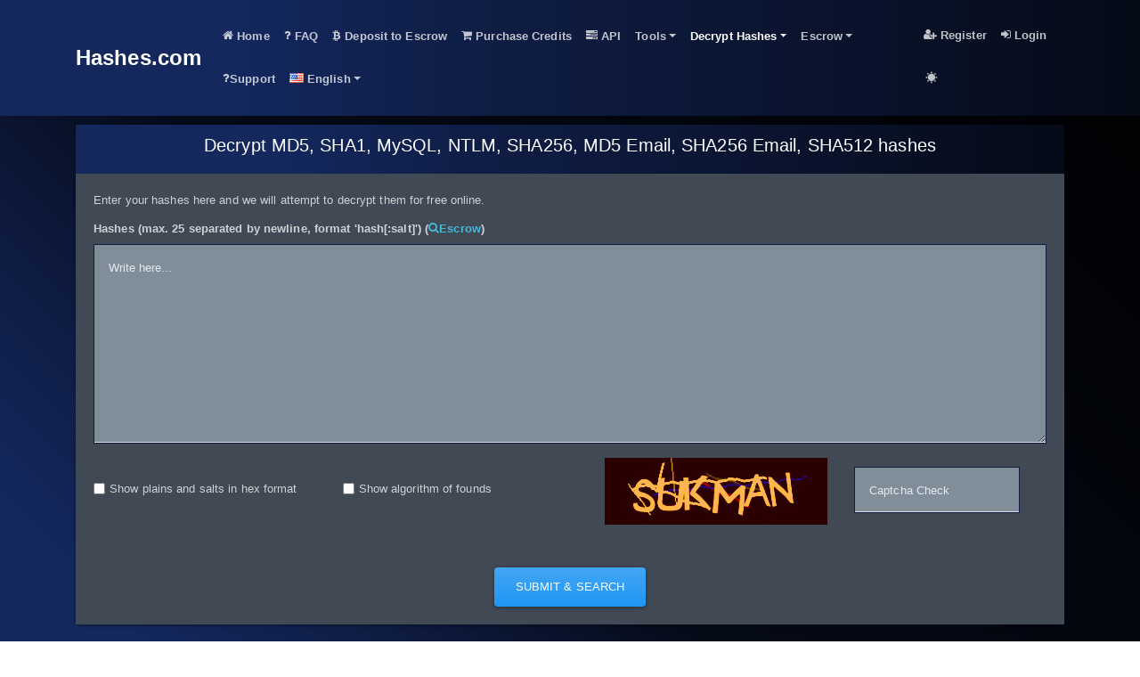

--- FILE ---
content_type: text/html; charset=UTF-8
request_url: https://hashes.com/en/decrypt/hash/?r=6
body_size: 15329
content:

<!DOCTYPE html><html lang="en"><head><meta http-equiv="content-type" content="text/html; charset=utf-8" /><title>Decrypt MD5, SHA1, MySQL, NTLM, SHA256, MD5 Email, SHA256 Email, SHA512, Wordpress, Bcrypt hashes for free online</title><meta name="viewport" content="width=device-width, initial-scale=1"><meta http-equiv="X-UA-Compatible" content="IE=edge" /><meta http-equiv="content-language" content="en"/><link rel="icon" href="/favicon.png"><script src="/assets/js/jquery.min.js"></script><script type="text/javascript" src="/assets/js/popper.min.js"></script><script src="/assets/js/bootstrap.min.extra.js"></script><meta name="description" content="Decrypt and crack your MD5, SHA1, SHA256, MySQL, MD5 Email, SHA256 Email, and NTLM hashes for free online. We also support Bcrypt, SHA512, Wordpress and many more."><meta name="keywords" content="md5,sha1,ntlm,mysql,decrypt,crack,hash,cracking,plaintext,hashes,search,decrypted,dehash,sha256,sha512,bcrypt,wordpress"><link rel="stylesheet" type="text/css" href="/assets/css/night_mood/bootstrap.min.css" /><link rel="stylesheet" type="text/css" href="/assets/css/night_mood/custom_3.css" /><link rel="preload" href="/assets/flags/flags_sprite.png" as="image"><link rel="alternate" href="https://hashes.com/en/decrypt/hash" hreflang="en" /><link rel="alternate" href="https://hashes.com/ru/decrypt/hash" hreflang="ru" /><link rel="alternate" href="https://hashes.com/zh/decrypt/hash" hreflang="zh" /><link rel="alternate" href="https://hashes.com/tr/decrypt/hash" hreflang="tr" /><link rel="alternate" href="https://hashes.com/ro/decrypt/hash" hreflang="ro" /><link rel="alternate" href="https://hashes.com/es/decrypt/hash" hreflang="es" /><link rel="alternate" href="https://hashes.com/nl/decrypt/hash" hreflang="nl" /><link rel="alternate" href="https://hashes.com/uk/decrypt/hash" hreflang="uk" /><link rel="alternate" href="https://hashes.com/pl/decrypt/hash" hreflang="pl" /><link rel="alternate" href="https://hashes.com/ar/decrypt/hash" hreflang="ar" /><link rel="alternate" href="https://hashes.com/bn/decrypt/hash" hreflang="bn" /><link rel="alternate" href="https://hashes.com/en/decrypt/hash" hreflang="x-default" /><script type="text/javascript">var userLang = "en";function roundNumber(n,o){return Number(n).toFixed(o);}</script></head><body><div id="particles-js" style="z-index: -999"></div><div class="body-particles-old"><nav class="navbar navbar-expand-lg navbar-dark bg-primary"><div class="container"><a class="navbar-brand" href="/en"><b>Hashes.com</b></a><button class="navbar-toggler" type="button" data-toggle="collapse" data-target="#navbarColor01" aria-controls="navbarColor01" aria-expanded="false" aria-label="Toggle navigation"><span class="navbar-toggler-icon"></span></button><div class="collapse navbar-collapse" id="navbarColor01"><ul class="nav navbar-nav ml-auto"><li class="nav-item "><a class="nav-link" href="/en"><i class="fa fa-home"></i> Home</a></li><li class="nav-item "><a class="nav-link" href="/en/faq"><i class="fa fa-question"></i> FAQ</a></li><li class="nav-item"><a class="nav-link" href="/en/deposit"><i class="fa fa-dollar-sign"></i> Deposit to Escrow</a></li><li class="nav-item" ><a class="nav-link" href="/en/credits"><i class="fa fa-coins"></i> Purchase Credits</a></li><li class="nav-item"><a class="nav-link" href="/en/docs"><i class="fa fa-tasks"></i> API</a></li><li class="nav-item dropdown  "><a class="nav-link dropdown-toggle" href="#" id="navbarDropdown" role="button" data-toggle="dropdown" aria-haspopup="true" aria-expanded="false">Tools</a><div class="dropdown-menu"><a class="dropdown-item" href="/en/tools/hash_identifier"><i class="fa fa-question"></i> Hash Identifier</a><a class="dropdown-item" href="/en/tools/verify"><i class="fa fa-check"></i> Hash Verifier</a><a class="dropdown-item" href="/en/emails/extract"><i class="fas fa-envelope-square"></i> Email Extractor</a><a class="dropdown-item" href="/en/johntheripper"><i class="fas fa-pencil-alt"></i> *2john Hash Extractor</a><a class="dropdown-item" href="/en/generate/hash"><i class="fa fa-hashtag"></i> Hash Generator</a><a class="dropdown-item" href="/en/listmatcher"><i class="fa fa-list-ul"></i> List Matching</a><a class="dropdown-item" href="/en/fileparser"><i class="fa fa-upload"></i> File Parser</a><a class="dropdown-item" href="/en/tools/management"><i class="fa fa-tasks"></i> List Management</a><a class="dropdown-item" href="/en/tools/base64encode"><i class="fas fa-forward"></i> Base64 Encoder</a><a class="dropdown-item" href="/en/tools/base64decode"><i class="fas fa-backward"></i> Base64 Decoder</a><a class="dropdown-item" href="/en/downloads"><i class="fas fa-folder-open"></i>Download</a></div></li><li class="nav-item dropdown active"><a class="nav-link dropdown-toggle" href="#" id="navbarDropdown" role="button" data-toggle="dropdown" aria-haspopup="true" aria-expanded="false">Decrypt Hashes</a><div class="dropdown-menu"><a class="dropdown-item" href="/en/decrypt/hash"><i class="fa fa-search"></i> Free Search</a><a class="dropdown-item" href="/en/escrow/newlist"><i class="fas fa-upload"></i> Upload new list</a><a class="dropdown-item" href="/en/decrypt/batch"><i class="fa fa-search"></i> Mass Search</a><a class="dropdown-item" href="/en/emails/md5"><i class="fas fa-undo"></i> Reverse Email MD5</a><a class="dropdown-item" href="/en/emails/sha256"><i class="fas fa-undo"></i> Reverse Email SHA256</a></div></li><li class="nav-item dropdown "><a class="nav-link dropdown-toggle" href="#" id="navbarDropdown" role="button" data-toggle="dropdown" aria-haspopup="true" aria-expanded="false">Escrow</a><div class="dropdown-menu"><a class="dropdown-item" href="/en/escrow/view"><i class="fa fa-search"></i> View jobs</a><a class="dropdown-item" href="/en/escrow/newlist"><i class="fas fa-upload"></i> Upload new list</a><a class="dropdown-item" href="/en/escrow/manage"><i class="fas fa-tasks"></i> Manage your lists</a></div></li><li class="nav-item "><a class="nav-link" href="/en/support/new"><i class="fa fa-question"></i>Support</a></li><li class="nav-item dropdown"><a class="nav-link dropdown-toggle" href="#" id="navbarDropdown" role="button" data-toggle="dropdown" aria-haspopup="true" aria-expanded="false"><i class="sprite sprite-en img-fluid"></i> English</a><div class="dropdown-menu"><a class="dropdown-item" href="/ru/decrypt/hash"><i class="sprite sprite-ru img-fluid"></i> Русский</a><a class="dropdown-item" href="/zh/decrypt/hash"><i class="sprite sprite-zh img-fluid"></i> 中文</a><a class="dropdown-item" href="/tr/decrypt/hash"><i class="sprite sprite-tr img-fluid"></i> Türkçe</a><a class="dropdown-item" href="/ro/decrypt/hash"><i class="sprite sprite-ro img-fluid"></i> Română</a><a class="dropdown-item" href="/es/decrypt/hash"><i class="sprite sprite-es img-fluid"></i> Español</a><a class="dropdown-item" href="/nl/decrypt/hash"><i class="sprite sprite-nl img-fluid"></i> Nederlands</a><a class="dropdown-item" href="/uk/decrypt/hash"><i class="sprite sprite-uk img-fluid"></i> Українська</a><a class="dropdown-item" href="/pl/decrypt/hash"><i class="sprite sprite-pl img-fluid"></i> Polszczyzna</a><a class="dropdown-item" href="/ar/decrypt/hash"><i class="sprite sprite-ar img-fluid"></i> العربية</a><a class="dropdown-item" href="/bn/decrypt/hash"><i class="sprite sprite-bn img-fluid"></i> বাংলা</a></div></li></ul><ul class="nav navbar-nav ml-auto"><li class="nav-item "><a class="nav-link" href="/en/register"><i class="fa fa-user-plus"></i> Register</a></li><li class="nav-item "><a class="nav-link" href="/en/login"><i class="fa fa-sign-in-alt"></i> Login</a></li><li class="nav-item"><span class="nav-link sun"><i class="fa fa-sun text-black" aria-hidden="true"></i></span></li></ul></div></div></nav><div class="d-md-none" style="margin-top:10px;"></div><div class="container top"><div class="card"><div class="card-header bg-primary text-white" align="center"><h1>Decrypt MD5, SHA1, MySQL, NTLM, SHA256, MD5 Email, SHA256 Email, SHA512 hashes</h1></div><div class="card-body"><p>Enter your hashes here and we will attempt to decrypt them for free online.</p><form action="https://hashes.com/en/decrypt/hash" method="post" accept-charset="utf-8"><input type="hidden" name="csrf_token" value="d1b04e2ea1ed7a39a0e50511dc5a27ee" /><div class="form-group"><label class="font-weight-bold" for="hashes">Hashes (max. 25 separated by newline, format 'hash[:salt]') (<a href="/en/escrow/view"><i class="fa fa-search"></i>Escrow</a>)</label><textarea name="hashes" id="hashes" class="form-control pl-3"  placeholder="Write here..." rows="10"></textarea></div><div class="form-group"><div class="form-check-inline col-3"><input class="form-check-input" type="checkbox" id="hex_format" name="hex_format"><label class="form-check-label" for="hex_format">                        Show plains and salts in hex format                    </label></div><div class="form-check-inline col-3"><input class="form-check-input" type="checkbox" id="algorithm_format" name="algorithm_format"><label class="form-check-label" for="algorithm_format">                        Show algorithm of founds                    </label></div><div class="col-3 d-inline"><img src="[data-uri]" alt=""></div><div class="col-3 d-inline"><input type="hidden" name="u" value="c80b5"><input type="hidden" name="captchaIdentifier" value="Fd11f32756066133e4e2bd943dbad651"><input type="text" name="captcha" class="form-control d-inline w-auto" placeholder="Captcha Check" aria-label="captcha"></div></div><p>&nbsp;</p><div class="text-center"><input type="hidden" name="submitted" value="true"><button type="submit" class="px-4 btn btn-primary">Submit & Search</button></div></form></div></div><div class="mt-5"></div><div class="card" data-nosnippet><div class="card-header bg-primary text-white" align="center"><h4><i class="fa fa-question-circle"></i> What is this tool <i class="fa fa-question-circle"></i></h4></div><div class="card-body"><p>Hashes.com is a hash lookup service. This allows you to input an MD5, SHA-1, Vbulletin, Invision Power Board, MyBB, Bcrypt, Wordpress, SHA-256, SHA-512, MYSQL5 etc hash and search for its corresponding plaintext ("found") in our database of already-cracked hashes.</p><p>It's like having your own massive hash-cracking cluster - but with immediate results!</p><p>We have been building our hash database since August 2007.</p><p>We are not cracking your hash in realtime - we're just caching the hard work of many cracking enthusiasts over the years.</p><p>                The MD5 message-digest algorithm is a widely used hash function producing a 128-bit hash value. Although MD5 was initially designed to be used as a cryptographic hash function, it has been found to suffer from extensive vulnerabilities. It can still be used as a checksum to verify data integrity, but only against unintentional corruption. It remains suitable for other non-cryptographic purposes, for example for determining the partition for a particular key in a partitioned database. The weaknesses of MD5 have been exploited in the field, most infamously by the Flame malware in 2012. The CMU Software Engineering Institute considers MD5 essentially cryptographically broken and unsuitable for further use. MD5 Decrypt.            </p><p>                In cryptography, SHA-1 (Secure Hash Algorithm 1) is a cryptographic hash function which takes an input and produces a 160-bit (20-byte) hash value known as a message digest – typically rendered as a hexadecimal number, 40 digits long. It was designed by the United States National Security Agency, and is a U.S. Federal Information Processing Standard. Since 2005 SHA-1 has not been considered secure against well-funded opponents, and since 2010 many organizations have recommended its replacement by SHA-2 or SHA-3. Microsoft, Google, Apple and Mozilla have all announced that their respective browsers will stop accepting SHA-1 SSL certificates by 2017. SHA1 Decrypt.            </p><p>                The MySQL5 hashing algorithm implements a double binary SHA-1 hashing algorithm on a users password. MySQL Decrypt.            </p><p>                NT (New Technology) LAN Manager (NTLM) is a suite of Microsoft security protocols that provides authentication, integrity, and confidentiality to users. NTLM is the successor to the authentication protocol in Microsoft LAN Manager (LANMAN), an older Microsoft product. The NTLM protocol suite is implemented in a Security Support Provider, which combines the LAN Manager authentication protocol, NTLMv1, NTLMv2 and NTLM2 Session protocols in a single package. Whether these protocols are used or can be used on a system is governed by Group Policy settings, for which different versions of Windows have different default settings. NTLM passwords are considered weak because they can be brute-forced very easily with modern hardware. NTLM Decrypt.            </p><p>                SHA-2 (Secure Hash Algorithm 2) is a set of cryptographic hash functions designed by the United States National Security Agency (NSA). They are built using the Merkle–Damgård structure, from a one-way compression function itself built using the Davies–Meyer structure from a (classified) specialized block cipher. SHA-2 includes significant changes from its predecessor, SHA-1. The SHA-2 family consists of six hash functions with digests (hash values) that are 224, 256, 384 or 512 bits: SHA-224, SHA-256, SHA-384, SHA-512, SHA-512/224, SHA-512/256. SHA256 Decrypt.            </p></div></div></div><footer class="font-small pt-2"><div class="container text-center text-md-left"><div class="card"><div class="card-body"><div class="row"><div class="col-md-3 mt-md-0 mt-3"><h5 class="text-uppercase">Hashes.com</h5><ul class="list-unstyled"><li><a href="/en/support/new">Support</a></li><li><a href="/en/docs">API</a></li></ul></div><hr class="clearfix w-100 d-md-none pb-3"><div class="col-md-3 mb-md-0 mb-3"><h5 class="text-uppercase">Decrypt Hashes</h5><ul class="list-unstyled"><li><a href="/en/decrypt/hash">Free Search</a></li><li><a href="/en/decrypt/batch">Mass Search</a></li><li><a href="/en/emails/md5">Reverse Email MD5</a></li></ul></div><div class="col-md-3 mb-md-0 mb-3"><h5 class="text-uppercase">Tools</h5><ul class="list-unstyled"><li><a href="/en/tools/hash_identifier">Hash Identifier</a></li><li><a href="/en/tools/verify">Hash Verifier</a></li><li><a href="/en/emails/extract">Email Extractor</a></li><li><a href="/en/johntheripper">*2john Hash Extractor</a></li><li><a href="/en/generate/hash">Hash Generator</a></li><li><a href="/en/fileparser">File Parser</a></li><li><a href="/en/listmatcher">List Matching</a></li><li><a href="/en/tools/management">List Management</a></li><li><a href="/en/tools/base64encode">Base64 Encoder</a></li><li><a href="/en/tools/base64decode">Base64 Decoder</a></li><li><a href="/en/downloads">Download</a></li></ul></div><div class="col-md-3 mb-md-0 mb-3"><h5 class="text-uppercase">Escrow</h5><ul class="list-unstyled"><li><a href="/en/escrow/view">View jobs</a></li><li><a href="/en/escrow/newlist">Upload new list</a></li><li><a href="/en/escrow/manage">Manage your lists</a></li></ul></div></div><h5 class="text-uppercase">Language</h5><div class="row"></div><div class="d-inline"><div class="d-inline mr-2"><a href="/en/decrypt/hash"><i class="sprite sprite-en img-fluid"></i> English</a></div><div class="d-inline mr-2"><a href="/ru/decrypt/hash"><i class="sprite sprite-ru img-fluid"></i> Русский</a></div><div class="d-inline mr-2"><a href="/zh/decrypt/hash"><i class="sprite sprite-zh img-fluid"></i> 中文</a></div><div class="d-inline mr-2"><a href="/tr/decrypt/hash"><i class="sprite sprite-tr img-fluid"></i> Türkçe</a></div><div class="d-inline mr-2"><a href="/ro/decrypt/hash"><i class="sprite sprite-ro img-fluid"></i> Română</a></div><div class="d-inline mr-2"><a href="/es/decrypt/hash"><i class="sprite sprite-es img-fluid"></i> Español</a></div><div class="d-inline mr-2"><a href="/nl/decrypt/hash"><i class="sprite sprite-nl img-fluid"></i> Nederlands</a></div><div class="d-inline mr-2"><a href="/uk/decrypt/hash"><i class="sprite sprite-uk img-fluid"></i> Українська</a></div><div class="d-inline mr-2"><a href="/pl/decrypt/hash"><i class="sprite sprite-pl img-fluid"></i> Polszczyzna</a></div><div class="d-inline mr-2"><a href="/ar/decrypt/hash"><i class="sprite sprite-ar img-fluid"></i> العربية</a></div><div class="d-inline mr-2"><a href="/bn/decrypt/hash"><i class="sprite sprite-bn img-fluid"></i> বাংলা</a></div></div><div class="row"></div><div class="d-inline">Page rendered in 0.0998 seconds</div></div></div><div class="mt-4"></div></div></footer></div><link rel="stylesheet" type="text/css" href="/assets/icons/icons.min.css" /><script type="text/javascript" src="/assets/js/theme.min.js"></script></body></html>

--- FILE ---
content_type: text/css
request_url: https://hashes.com/assets/icons/icons.min.css
body_size: 783
content:
@font-face{font-family:customfonts;src:url(/assets/icons/font.woff) format('woff');font-weight:400;font-style:normal;font-display:swap}[class*=" fa-"],[class^=fa-]{font-family:customfonts!important;speak:none;font-style:normal;font-weight:400;font-variant:normal;text-transform:none;line-height:1;-webkit-font-smoothing:antialiased;-moz-osx-font-smoothing:grayscale}.fa-moon:before{content:"\e91b";font-size:1.35em}.fa-night:before{content:"\e91b"}.fa-sun:before{content:"\e91c";font-size:1.35em}.fa-light:before{content:"\e91c"}.fa-brightness:before{content:"\e91c"}.fa-sunny:before{content:"\e91c"}.fa-weather:before{content:"\e91c"}.fa-day:before{content:"\e91c"}.fa-question1:before{content:"\e91d"}.fa-folder-open:before{content:"\e91e"}.fa-lock1:before{content:"\e91f"}.fa-dollar-sign:before{content:"\e920"}.fa-btc:before{content:"\e920"}.fa-list-ul:before{content:"\e921"}.fa-list1:before{content:"\e922"}.fa-check:before{content:"\e923"}.fa-shopping-cart:before{content:"\e91a"}.fa-coins:before{content:"\e91a"}.fa-user-plus:before{content:"\e918"}.fa-user:before{content:"\e919"}.fa-upload:before{content:"\e904"}.fa-rotate-left:before{content:"\e905"}.fa-undo:before{content:"\e905"}.fa-close:before{content:"\e906"}.fa-remove:before{content:"\e906"}.fa-times:before{content:"\e906"}.fa-tasks:before{content:"\e907"}.fa-tasks:before{content:"\e907"}.fa-sign-out-alt:before{content:"\e908"}.fa-sign-in-alt:before{content:"\e909"}.fa-sun-other:before{content:"\e90a"}.fa-search:before{content:"\e90b"}.fa-question-circle:before{content:"\e90c"}.fa-question:before{content:"\e90d"}.fa-pencil-alt:before{content:"\e90e"}.fa-moon-other:before{content:"\e90f"}.fa-lock:before{content:"\e910"}.fa-list:before{content:"\e911"}.fa-home:before{content:"\e912"}.fa-hashtag:before{content:"\e913"}.fa-envelope-square-old:before{content:"\e914"}.fa-forward:before{content:"\e915"}.fa-envelope-open:before{content:"\e916"}.fa-envelope:before{content:"\e917"}.fa-envelope-square:before{content:"\e917"}.fa-bell:before{content:"\e900"}.fa-ban:before{content:"\e901"}.fa-backward:before{content:"\e902"}.fa-dollar-sign-old:before{content:"\e903"}.fa-usd:before{content:"\e903"}.fa,.fab,.fad,.fal,.far,.fas{-moz-osx-font-smoothing:grayscale;-webkit-font-smoothing:antialiased;display:inline-block;font-style:normal;font-variant:normal;text-rendering:auto;line-height:1}.fa-lg{font-size:1.33333em;line-height:.75em;vertical-align:-.0667em}.fa-xs{font-size:.75em}.fa-sm{font-size:.875em}.fa-1x{font-size:1em}.fa-2x{font-size:2em}.fa-3x{font-size:3em}.fa-4x{font-size:4em}.fa-5x{font-size:5em}.fa-6x{font-size:6em}.fa-7x{font-size:7em}.fa-8x{font-size:8em}.fa-9x{font-size:9em}.fa-10x{font-size:10em}.fa-fw{text-align:center;width:1.25em}
